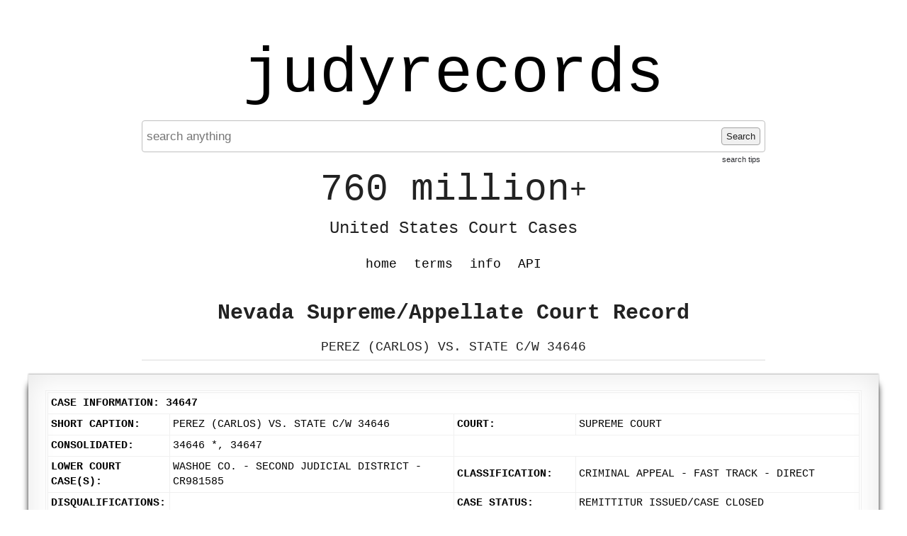

--- FILE ---
content_type: text/html; charset=UTF-8
request_url: https://www.judyrecords.com/record/73bonb232
body_size: 3647
content:
<!doctype html>
<html class="case interior datasource-nevadaappellate noResults">
    <head>
        <meta charset="utf-8">
        <meta http-equiv="content-language" content="en-US">
        <meta name="description" content="Instantly search 760 million+ United States court cases.">

        <meta http-equiv="x-ua-compatible" content="ie=edge">
        <meta name="viewport" content="width=device-width, initial-scale=1, minimum-scale=1">
        <meta name="theme-color" content="#dedede">


        <link rel="apple-touch-icon" sizes="180x180" href="/apple-touch-icon.png">
        <link rel="icon" type="image/png" sizes="32x32" href="/favicon-32x32.png">
        <link rel="icon" type="image/png" sizes="16x16" href="/favicon-16x16.png">
        <link rel="manifest" href="/site.webmanifest">
        <link rel="mask-icon" href="/safari-pinned-tab.svg" color="#5bbad5">
        <meta name="msapplication-TileColor" content="#da532c">
        <meta name="theme-color" content="#ffffff">


                <title>PEREZ (CARLOS) VS. STATE C/W 34646 - Nevada Supreme/Appellate Court Record - judyrecords</title>


        <link type="text/css" rel="stylesheet" href="/assets/normalize.css">
        <link type="text/css" rel="stylesheet" href="/assets/boilerplate.css">
        <link type="text/css" rel="stylesheet" href="/assets/site.css?release=2026-01-09-a">

        <script src="https://ajax.googleapis.com/ajax/libs/jquery/1.11.3/jquery.min.js"></script>
        <script type="text/javascript" src="/assets/spin.min.js"></script>
        <script type="text/javascript" src="/assets/site.js?release=2025-11-10-b"></script>


        
<script type="text/javascript">

    $(document).ready(function () {
        var $searchForm = $("form.searchForm");
        if ($searchForm.length) {
            function showSearchProcessingNotification() {
                $("div.searchStatus").show().html("Searching... Please wait a moment...");
                var searchStatusSpinJsOpts = {top: "50%", left: "5px"};
                var spinJsOpts = $.extend(spinJsDefaultOpts, searchStatusSpinJsOpts);
                var spinerTargetElem = $("div.searchStatus").get(0);
                var searchStatusSpinner = new Spinner(spinJsOpts).spin(spinerTargetElem);
                return searchStatusSpinner;
            }

            function hideSearchProcessingNotification(searchStatusSpinner) {
                $("div.searchStatus").hide();
                searchStatusSpinner.stop();
            }

            function enableSearchForm($searchForm) {
                $searchForm.find('button[type=submit]').prop('disabled', false);
            }

            function disableSearchForm($searchForm) {
                $searchForm.find("button[type=submit]").prop("disabled", true);
                $searchForm.find("input[type=text]").blur();
            }

            enableSearchForm($searchForm);
            $searchForm.submit(function (event) {
                Object.keys(sessionStorage).filter(function (key) {
                    return /^scrollPositionTop_/.test(key);
                }).forEach(function (key) {
                    sessionStorage.removeItem(key);
                });
                $(window).off('unload', window.saveScrollPosition);
                event.preventDefault();
                disableSearchForm($searchForm);
                var searchStatusSpinner = showSearchProcessingNotification();
                var requestData = $searchForm.serializeArray();
                $.ajax({url: "/addSearchJob", data: requestData}).fail(function () {
                    alert("addSearchJob http request failed. please retry search.");
                    enableSearchForm($searchForm);
                }).done(function (response) {
                    var captchaPageTitleRegex = /<title\b[^>]*>\s*Captcha\s+/;
                    var isRedirectedToCaptchaPage = captchaPageTitleRegex.test(response);
                    if (isRedirectedToCaptchaPage) {
                        window.location.href = "/captcha?preCaptchaUri=" + encodeURIComponent(window.location.href);
                        return;
                    }
                    if (response.status === "failed") {
                        var alertMsg = "";
                        if (response.errors) {
                            $.each(response.errors, function (index, value) {
                                alertMsg += value + "\n";
                            })
                        }
                        alert(alertMsg);
                        enableSearchForm($searchForm);
                        hideSearchProcessingNotification(searchStatusSpinner);
                        window.focusSearchInput();
                    }
                    if (response.status === "succeeded") {
                        var requestData = {searchJobId: response.searchJobId};
                        var pollingIntervalInMilliseconds = 100;
                        var timeoutID = setTimeout(function () {
                            (function pollSearchJobStatus() {
                                $.ajax({url: "/getSearchJobStatus", data: requestData}).done(function (response) {
                                    if (response.status === "failed") {
                                        alert("getSearchJobStatus action failed. please retry search.");
                                        enableSearchForm($searchForm);
                                        hideSearchProcessingNotification(searchStatusSpinner);
                                    }
                                    if (response.status === "succeeded") {
                                        var isSearchJobComplete = response.processingStatus === "failed" || response.processingStatus === "succeeded";
                                        if (!isSearchJobComplete) {
                                            setTimeout(pollSearchJobStatus, 100);
                                        } else {
                                            if (response.processingStatus === "failed") {
                                                enableSearchForm($searchForm);
                                                hideSearchProcessingNotification(searchStatusSpinner);
                                                alert("An error occurred processing your search. Please try again in a moment or try another search.");
                                            } else {
                                                window.location = "/getSearchResults/?page=1";
                                            }
                                        }
                                    }
                                })
                            })();
                        }, pollingIntervalInMilliseconds);
                    }
                })
            })
        }
    });
</script>




        <link rel="canonical" href="https://www.judyrecords.com/record/73bonb232">

    
                
        
    
    </head>
    <body>
        
            <script async src="https://www.googletagmanager.com/gtag/js?id=G-X7RRTK6GGL"></script>
            <script>
                window.dataLayer = window.dataLayer || [];
                function gtag(){dataLayer.push(arguments);}
                gtag('js', new Date());

                gtag('config', 'G-X7RRTK6GGL');
            </script>

        

        <div class="mainContent">

                        <a href="//www.judyrecords.com" class="siteTitle">judyrecords</a>

            



<form action="/" class="searchForm" method="get">

<div class="searchFormInner">

        <input placeholder="search anything" autocomplete="off" value="" type="text" name="search"  />
    <button type="submit">
        Search
    </button>

    <a class="searchTipsLink" href="/info#searchTipsHeader">search tips</a>
</div>

</form>


<div class="searchStatus">
</div>
            <div class="tagline">
                <span class="top">760 million<span class="plus">+</span></span>
                <br /><span class="bottom">United States Court Cases</span>
            </div>

            <ul class="navMenu clearfix">

                <li class=""><a href="/">home</a></li>
                <li class=""><a href="/terms">terms</a></li>
                <li class=""><a href="/info">info</a></li>
                
                <li class=""><a href="/api">API</a></li>            </ul>

            
                <div class="pageCopy">
                    





<h2 class="recordContext general">Nevada Supreme/Appellate Court Record</h2>

    <h1 class="recordStyle">PEREZ (CARLOS) VS. STATE C/W 34646</h1>





                </div>
                    </div>

        
            <div class="secondaryContent">
                
    

        
    
        <article class="record page">

                        <div class="article-inner"><div id="content-container" class="">       <table class="FormTable"> <tr class="TableHeading"> <td colspan="4">Case Information: 34647</td> </tr> <tr> <td width="15%" class="label">Short Caption:</td><td width="35%">PEREZ (CARLOS) VS. STATE C/W 34646</td><td width="15%" class="label">Court:</td><td width="35%">Supreme Court</td> </tr> <tr> <td class="label">Consolidated:</td><td> 34646 *, 34647</td><td colspan="2"></td> </tr> <tr> <td valign="top" class="label">Lower Court Case(s):</td><td valign="top">Washoe Co. - Second Judicial District - CR981585</td><td width="15%" class="label">Classification:</td><td width="35%">Criminal Appeal - Fast Track - Direct</td> </tr> <tr> <td class="label">Disqualifications:</td><td></td><td valign="top" class="label">Case Status:</td><td valign="top">Remittitur Issued/Case Closed</td> </tr> <tr> <td class="label">Replacement:</td><td></td><td class="label">Panel Assigned:</td><td> Panel </td> </tr> <tr> <td class="label">To SP/Judge:</td><td></td><td class="label">SP Status:</td><td></td> </tr> <tr> <td class="label">Oral Argument:</td><td></td><td class="label">Oral Argument Location:</td><td></td> </tr> <tr> <td class="label">Submission Date:</td><td></td><td class="label">How Submitted:</td><td></td> </tr> <tr> <td></td><td></td><td></td><td></td> </tr> </table> <br/> <table class="FormTable"> <tr class="TableHeading"> <td colspan="3"> + Party Information  </td> </tr>       </table> <br/> <table class="FormTable"> <tr class="TableHeading"> <td colspan="5">Docket Entries</td> </tr> <tr class="TableSubHeading"> <td width="8%">Date</td><td width="30%">Type</td><td>Description</td><td align="center">Pending?</td><td>Document</td> </tr> <tr class="OddRow"> <td>08/10/1999</td><td>Filing Fee</td><td> Filing Fee Waived.</td><td align="center"></td><td></td> </tr> <tr class="EvenRow"> <td>08/10/1999</td><td>Notice of Appeal Documents</td><td>Filed Certified Copy of Notice of Appeal/Fast Track. Fast track appeal docketed in the Supreme Court this day. (Fast Track Notice mailed to all counsel.)</td><td align="center"></td><td> 99-07346  <br> </td> </tr> <tr class="OddRow"> <td>08/13/1999</td><td>Transcript</td><td>Filed Transcript. 7/7/99 Proceedings: Court Reporter: Lee N. Bahr (nos. 34646 & 34647 -placed in 34646).</td><td align="center"></td><td> 99-07547  <br> </td> </tr> <tr class="EvenRow"> <td>08/26/1999</td><td>Motion</td><td>Filed Stipulation. Stipulation to Consolidate Appeals (nos. 34646/34647).</td><td align="center"></td><td> 99-07974  <br> </td> </tr> <tr class="OddRow"> <td>09/07/1999</td><td>Order/Procedural</td><td>Filed Order/Consolidation. The stipulation is approved. These appeals are consolidated for all appellate purposes. A single fast track statement shall be filed for both cases within 20 days of this order. Nos. 34646, 34647.</td><td align="center"></td><td> 99-08387  <br> </td> </tr> <tr class="EvenRow"> <td>09/07/1999</td><td>Fast Track Brief</td><td>Filed Fast Track Statement. Nos. 34646m 34647.</td><td align="center"></td><td> 99-08389  <br> </td> </tr> <tr class="OddRow"> <td>09/07/1999</td><td>Appendix</td><td>Filed Joint Appendix. Nos. 34646, 34647.</td><td align="center"></td><td> 99-08390  <br> </td> </tr> <tr class="EvenRow"> <td>09/28/1999</td><td>Fast Track Brief</td><td>Filed Fast Track Response. (nos. 34646 & 34647).</td><td align="center"></td><td> 99-09276  <br> </td> </tr> <tr class="OddRow"> <td>11/17/1999</td><td>Order/Dispositional</td><td>Filed Order Dismissing Appeal. Order Dismissing Appeals. "ORDER these appeals dismissed." NNP99B-CY/DA/ML Nos. 34646, 34647.</td><td align="center"></td><td> 99-11397  <br> </td> </tr> <tr class="EvenRow"> <td>12/14/1999</td><td>Remittitur</td><td>Issued Remittitur.</td><td align="center"></td><td> 99-12561  <br> </td> </tr> <tr class="OddRow"> <td>12/14/1999</td><td>Case Status Update</td><td> Remittitur Issued/Case Closed.</td><td align="center"></td><td></td> </tr> <tr class="EvenRow"> <td>01/05/2000</td><td>Remittitur</td><td>Filed Remittitur. Received by County Clerk on January 3, 2000.</td><td align="center"></td><td> 99-12561  <br> </td> </tr> </table> <div class="page-actions"> <div class="page-action-link"> </div> <div class="clear-floats"></div></div> </div></div>
        </article>
    
        
            </div>
            </body>
</html>

--- FILE ---
content_type: text/css
request_url: https://www.judyrecords.com/assets/boilerplate.css
body_size: 2105
content:
/*! HTML5 Boilerplate v5.2.0 | MIT License | https://html5boilerplate.com/ */

/*
 * What follows is the result of much research on cross-browser styling.
 * Credit left inline and big thanks to Nicolas Gallagher, Jonathan Neal,
 * Kroc Camen, and the H5BP dev community and team.
 */

/* ==========================================================================
   Base styles: opinionated defaults
   ========================================================================== */

html {
    color: #222;
    font-size: .8em;
    line-height: 1.4;
}

/*
 * Remove text-shadow in selection highlight:
 * https://twitter.com/miketaylr/status/12228805301
 *
 * These selection rule sets have to be separate.
 * Customize the background color to match your design.
 */

::-moz-selection {
    background: #b3d4fc;
    text-shadow: none;
}

::selection {
    background: #b3d4fc;
    text-shadow: none;
}

/*
 * A better looking default horizontal rule
 */

hr {
    display: block;
    height: 1px;
    border: 0;
    border-top: 1px solid #ccc;
    margin: 1em 0;
    padding: 0;
}

/*
 * Remove the gap between audio, canvas, iframes,
 * images, videos and the bottom of their containers:
 * https://github.com/h5bp/html5-boilerplate/issues/440
 */

audio,
canvas,
iframe,
img,
svg,
video {
    vertical-align: middle;
}

/*
 * Remove default fieldset styles.
 */

fieldset {
    border: 0;
    margin: 0;
    padding: 0;
}

/*
 * Allow only vertical resizing of textareas.
 */

textarea {
    resize: vertical;
}

/* ==========================================================================
   Browser Upgrade Prompt
   ========================================================================== */

.browserupgrade {
    margin: 0.2em 0;
    background: #ccc;
    color: #000;
    padding: 0.2em 0;
}

/* ==========================================================================
   Author's custom styles
   ========================================================================== */

















/* ==========================================================================
   Helper classes
   ========================================================================== */

/*
 * Hide visually and from screen readers
 */

.hidden {
    display: none !important;
}

/*
 * Hide only visually, but have it available for screen readers:
 * http://snook.ca/archives/html_and_css/hiding-content-for-accessibility
 */

.visuallyhidden {
    border: 0;
    clip: rect(0 0 0 0);
    height: 1px;
    margin: -1px;
    overflow: hidden;
    padding: 0;
    position: absolute;
    width: 1px;
}

/*
 * Extends the .visuallyhidden class to allow the element
 * to be focusable when navigated to via the keyboard:
 * https://www.drupal.org/node/897638
 */

.visuallyhidden.focusable:active,
.visuallyhidden.focusable:focus {
    clip: auto;
    height: auto;
    margin: 0;
    overflow: visible;
    position: static;
    width: auto;
}

/*
 * Hide visually and from screen readers, but maintain layout
 */

.invisible {
    visibility: hidden;
}

/*
 * Clearfix: contain floats
 *
 * For modern browsers
 * 1. The space content is one way to avoid an Opera bug when the
 *    `contenteditable` attribute is included anywhere else in the document.
 *    Otherwise it causes space to appear at the top and bottom of elements
 *    that receive the `clearfix` class.
 * 2. The use of `table` rather than `block` is only necessary if using
 *    `:before` to contain the top-margins of child elements.
 */

.clearfix:before,
.clearfix:after {
    content: " "; /* 1 */
    display: table; /* 2 */
}

.clearfix:after {
    clear: both;
}

/* ==========================================================================
   EXAMPLE Media Queries for Responsive Design.
   These examples override the primary ('mobile first') styles.
   Modify as content requires.
   ========================================================================== */

@media only screen and (min-width: 35em) {
    /* Style adjustments for viewports that meet the condition */
}

@media print,
       (-webkit-min-device-pixel-ratio: 1.25),
       (min-resolution: 1.25dppx),
       (min-resolution: 120dpi) {
    /* Style adjustments for high resolution devices */
}

/* ==========================================================================
   Print styles.
   Inlined to avoid the additional HTTP request:
   http://www.phpied.com/delay-loading-your-print-css/
   ========================================================================== */

@media print {
    *,
    *:before,
    *:after,
    *:first-letter,
    *:first-line {
        background: transparent !important;
        color: #000 !important; /* Black prints faster:
                                   http://www.sanbeiji.com/archives/953 */
        box-shadow: none !important;
        text-shadow: none !important;
    }

    a,
    a:visited {
        text-decoration: underline;
    }

    a[href]:after {
        content: " (" attr(href) ")";
    }

    abbr[title]:after {
        content: " (" attr(title) ")";
    }

    /*
     * Don't show links that are fragment identifiers,
     * or use the `javascript:` pseudo protocol
     */

    a[href^="#"]:after,
    a[href^="javascript:"]:after {
        content: "";
    }

    pre,
    blockquote {
        border: 1px solid #999;
        page-break-inside: avoid;
    }

    /*
     * Printing Tables:
     * http://css-discuss.incutio.com/wiki/Printing_Tables
     */

    thead {
        display: table-header-group;
    }

    tr,
    img {
        page-break-inside: avoid;
    }

    img {
        max-width: 100% !important;
    }

    p,
    h2,
    h3 {
        orphans: 3;
        widows: 3;
    }

    h2,
    h3 {
        page-break-after: avoid;
    }
}